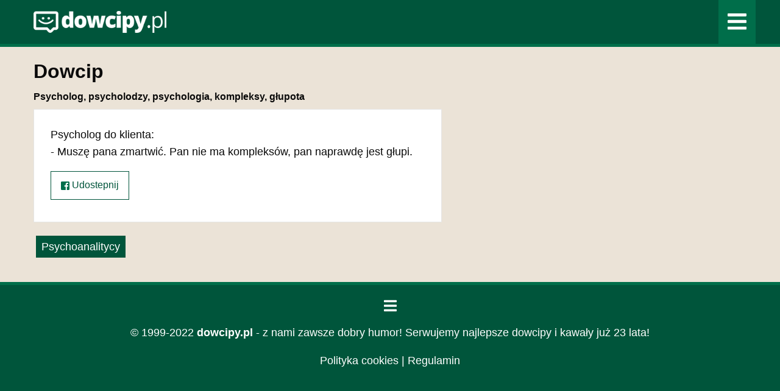

--- FILE ---
content_type: text/html; charset=UTF-8
request_url: https://www.dowcipy.pl/d/3031/
body_size: 1260
content:
<!doctype html>
<html class="no-js" lang="pl">
<head>
<meta charset="utf-8" />
<meta http-equiv="x-ua-compatible" content="ie=edge">
<meta name="viewport" content="width=device-width, initial-scale=1.0" />
<title>Psycholog, psycholodzy, psychologia, kompleksy, głupota</title>
<meta name="description" content="Tylko najlepsze dowcipy i kawały. Pozwól sobie na dobry humor!" />
<meta name="robots" content="all" />

<link rel="stylesheet" href="/css/css.css" />
<link rel="apple-touch-icon" sizes="180x180" href="/apple-touch-icon.png">
<link rel="icon" type="image/png" sizes="32x32" href="/favicon-32x32.png">
<link rel="icon" type="image/png" sizes="16x16" href="/favicon-16x16.png">
<link rel="manifest" href="/site.webmanifest">
<link rel="mask-icon" href="/safari-pinned-tab.svg" color="#00553b">
<meta name="msapplication-TileColor" content="#00553b">
<meta name="theme-color" content="#ffffff">


<!-- Global site tag (gtag.js) - Google Analytics -->
<script async src="https://www.googletagmanager.com/gtag/js?id=UA-190477-4"></script>
<script>
  window.dataLayer = window.dataLayer || [];
  function gtag(){dataLayer.push(arguments);}
  gtag('js', new Date());

  gtag('config', 'UA-190477-4');
</script>

</head>
<body class="background">

<header class="header">
  <div class="grid-container">
    <div class="grid-x grid-padding-x">
      <div class="cell auto logo"><a href="/" title="Dowcipy i kawały na dobry humor"><img src="/gfx/dowcipy.png" alt="Dowcipy i kawały na dobry humor"/></a></div>
      <div class="cell shrink menu-bars"><a href="/menu.html" title="Kategorie dowcipów"><img src="/gfx/bars-solid.svg" alt="Menu" width="21" height="24"/></a></div>
    </div>
  </div>
</header>

<div class="content-wrapper">
  <div class="grid-container">
    <div class="grid-x grid-padding-x">
      <div class="cell small-12 medium-8 large-7">
        <div class="cell">
          <h1>Dowcip</h1>
          <h2 class="h5">Psycholog, psycholodzy, psychologia, kompleksy, głupota</h2>
        </div>
        <div class="cell">
          <div class="card dowcip"> 
            
            <div class="card-section">
              <p>Psycholog do klienta: <br />
- Muszę pana zmartwić. Pan nie ma kompleksów, pan naprawdę jest głupi.</p>
              <p><a href="https://www.facebook.com/sharer/sharer.php?u=<!--inc:najnowsze_dowcipy_link-->" class="button hollow"><img src="/gfx/facebook-square-brands.svg" alt="Stały link" width="14" height="14" class="svg"/> Udostepnij</a> <!--inc:dowcipy_kategorie--></p>
            </div>
          </div>
        </div>
        <div class="cell">
          <ul class="menu kategorie">
            <li><a href="/k/psychoanalitycy/">Psychoanalitycy</a></li>
          </ul>
        </div>
      </div>
      <div class="cell small-12 medium-4 large-5"></div>
    </div>
  </div>
</div>


<div class="grid-container">
  <footer class="footer">
    <div class="grid-x grid-padding-x">
      <div class="cell">
        <p><a href="/menu.html" title="Kategorie kawałów"><img src="/gfx/bars-solid.svg" alt="Menu" width="21" height="24"/></a></p>
		  <p>&copy; 1999-2022 <strong>dowcipy.pl</strong> - z nami zawsze dobry humor! Serwujemy najlepsze dowcipy i kawały już 23  lata!</p>
        <p><a href="/polityka-cookies.html">Polityka cookies</a> | <a href="/regulamin.html">Regulamin</a></p>
      </div>
    </div>
  </footer>
</div>


</body>
</html>